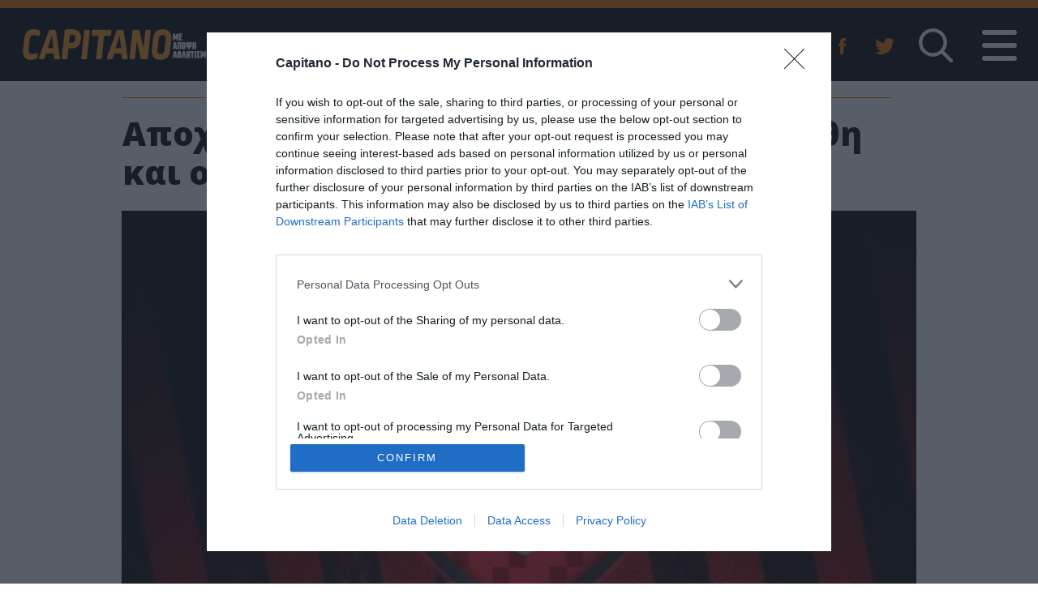

--- FILE ---
content_type: text/html; charset=utf-8
request_url: https://capitano.gr/articles/apochorhse-apo-thn-superleague-2-h-ksanthh-kai-odeyei-pros-dialysh
body_size: 10414
content:
    
	<!doctype html>
	<html data-adman-async="true"  lang="el">

		<head><!--<script id="Cookiebot" src="https://consent.cookiebot.com/uc.js" data-cbid="abfd2d22-fc40-40f6-b15f-4cd7de9db001" data-framework="TCFv2.2" data-blockingmode="auto" type="text/javascript"></script>-->

<!-- InMobi Choice. Consent Manager Tag v3.0 (for TCF 2.2) -->
<script type="text/javascript" async=true>
    (function() {
      var host = window.location.hostname;
      var element = document.createElement('script');
      var firstScript = document.getElementsByTagName('script')[0];
      var url = 'https://cmp.inmobi.com'
        .concat('/choice/', 'uxVA2Uz8EYst7', '/', host, '/choice.js?tag_version=V3');
      var uspTries = 0;
      var uspTriesLimit = 3;
      element.async = true;
      element.type = 'text/javascript';
      element.src = url;
    
      firstScript.parentNode.insertBefore(element, firstScript);
    
      function makeStub() {
        var TCF_LOCATOR_NAME = '__tcfapiLocator';
        var queue = [];
        var win = window;
        var cmpFrame;
    
        function addFrame() {
          var doc = win.document;
          var otherCMP = !!(win.frames[TCF_LOCATOR_NAME]);
    
          if (!otherCMP) {
            if (doc.body) {
              var iframe = doc.createElement('iframe');
    
              iframe.style.cssText = 'display:none';
              iframe.name = TCF_LOCATOR_NAME;
              doc.body.appendChild(iframe);
            } else {
              setTimeout(addFrame, 5);
            }
          }
          return !otherCMP;
        }
    
        function tcfAPIHandler() {
          var gdprApplies;
          var args = arguments;
    
          if (!args.length) {
            return queue;
          } else if (args[0] === 'setGdprApplies') {
            if (
              args.length > 3 &&
              args[2] === 2 &&
              typeof args[3] === 'boolean'
            ) {
              gdprApplies = args[3];
              if (typeof args[2] === 'function') {
                args[2]('set', true);
              }
            }
          } else if (args[0] === 'ping') {
            var retr = {
              gdprApplies: gdprApplies,
              cmpLoaded: false,
              cmpStatus: 'stub'
            };
    
            if (typeof args[2] === 'function') {
              args[2](retr);
            }
          } else {
            if(args[0] === 'init' && typeof args[3] === 'object') {
              args[3] = Object.assign(args[3], { tag_version: 'V3' });
            }
            queue.push(args);
          }
        }
    
        function postMessageEventHandler(event) {
          var msgIsString = typeof event.data === 'string';
          var json = {};
    
          try {
            if (msgIsString) {
              json = JSON.parse(event.data);
            } else {
              json = event.data;
            }
          } catch (ignore) {}
    
          var payload = json.__tcfapiCall;
    
          if (payload) {
            window.__tcfapi(
              payload.command,
              payload.version,
              function(retValue, success) {
                var returnMsg = {
                  __tcfapiReturn: {
                    returnValue: retValue,
                    success: success,
                    callId: payload.callId
                  }
                };
                if (msgIsString) {
                  returnMsg = JSON.stringify(returnMsg);
                }
                if (event && event.source && event.source.postMessage) {
                  event.source.postMessage(returnMsg, '*');
                }
              },
              payload.parameter
            );
          }
        }
    
        while (win) {
          try {
            if (win.frames[TCF_LOCATOR_NAME]) {
              cmpFrame = win;
              break;
            }
          } catch (ignore) {}
    
          if (win === window.top) {
            break;
          }
          win = win.parent;
        }
        if (!cmpFrame) {
          addFrame();
          win.__tcfapi = tcfAPIHandler;
          win.addEventListener('message', postMessageEventHandler, false);
        }
      };
    
      makeStub();
    
      function makeGppStub() {
        const CMP_ID = 10;
        const SUPPORTED_APIS = [
          '2:tcfeuv2',
          '6:uspv1',
          '7:usnatv1',
          '8:usca',
          '9:usvav1',
          '10:uscov1',
          '11:usutv1',
          '12:usctv1'
        ];
    
        window.__gpp_addFrame = function (n) {
          if (!window.frames[n]) {
            if (document.body) {
              var i = document.createElement("iframe");
              i.style.cssText = "display:none";
              i.name = n;
              document.body.appendChild(i);
            } else {
              window.setTimeout(window.__gpp_addFrame, 10, n);
            }
          }
        };
        window.__gpp_stub = function () {
          var b = arguments;
          __gpp.queue = __gpp.queue || [];
          __gpp.events = __gpp.events || [];
    
          if (!b.length || (b.length == 1 && b[0] == "queue")) {
            return __gpp.queue;
          }
    
          if (b.length == 1 && b[0] == "events") {
            return __gpp.events;
          }
    
          var cmd = b[0];
          var clb = b.length > 1 ? b[1] : null;
          var par = b.length > 2 ? b[2] : null;
          if (cmd === "ping") {
            clb(
              {
                gppVersion: "1.1", // must be “Version.Subversion”, current: “1.1”
                cmpStatus: "stub", // possible values: stub, loading, loaded, error
                cmpDisplayStatus: "hidden", // possible values: hidden, visible, disabled
                signalStatus: "not ready", // possible values: not ready, ready
                supportedAPIs: SUPPORTED_APIS, // list of supported APIs
                cmpId: CMP_ID, // IAB assigned CMP ID, may be 0 during stub/loading
                sectionList: [],
                applicableSections: [-1],
                gppString: "",
                parsedSections: {},
              },
              true
            );
          } else if (cmd === "addEventListener") {
            if (!("lastId" in __gpp)) {
              __gpp.lastId = 0;
            }
            __gpp.lastId++;
            var lnr = __gpp.lastId;
            __gpp.events.push({
              id: lnr,
              callback: clb,
              parameter: par,
            });
            clb(
              {
                eventName: "listenerRegistered",
                listenerId: lnr, // Registered ID of the listener
                data: true, // positive signal
                pingData: {
                  gppVersion: "1.1", // must be “Version.Subversion”, current: “1.1”
                  cmpStatus: "stub", // possible values: stub, loading, loaded, error
                  cmpDisplayStatus: "hidden", // possible values: hidden, visible, disabled
                  signalStatus: "not ready", // possible values: not ready, ready
                  supportedAPIs: SUPPORTED_APIS, // list of supported APIs
                  cmpId: CMP_ID, // list of supported APIs
                  sectionList: [],
                  applicableSections: [-1],
                  gppString: "",
                  parsedSections: {},
                },
              },
              true
            );
          } else if (cmd === "removeEventListener") {
            var success = false;
            for (var i = 0; i < __gpp.events.length; i++) {
              if (__gpp.events[i].id == par) {
                __gpp.events.splice(i, 1);
                success = true;
                break;
              }
            }
            clb(
              {
                eventName: "listenerRemoved",
                listenerId: par, // Registered ID of the listener
                data: success, // status info
                pingData: {
                  gppVersion: "1.1", // must be “Version.Subversion”, current: “1.1”
                  cmpStatus: "stub", // possible values: stub, loading, loaded, error
                  cmpDisplayStatus: "hidden", // possible values: hidden, visible, disabled
                  signalStatus: "not ready", // possible values: not ready, ready
                  supportedAPIs: SUPPORTED_APIS, // list of supported APIs
                  cmpId: CMP_ID, // CMP ID
                  sectionList: [],
                  applicableSections: [-1],
                  gppString: "",
                  parsedSections: {},
                },
              },
              true
            );
          } else if (cmd === "hasSection") {
            clb(false, true);
          } else if (cmd === "getSection" || cmd === "getField") {
            clb(null, true);
          }
          //queue all other commands
          else {
            __gpp.queue.push([].slice.apply(b));
          }
        };
        window.__gpp_msghandler = function (event) {
          var msgIsString = typeof event.data === "string";
          try {
            var json = msgIsString ? JSON.parse(event.data) : event.data;
          } catch (e) {
            var json = null;
          }
          if (typeof json === "object" && json !== null && "__gppCall" in json) {
            var i = json.__gppCall;
            window.__gpp(
              i.command,
              function (retValue, success) {
                var returnMsg = {
                  __gppReturn: {
                    returnValue: retValue,
                    success: success,
                    callId: i.callId,
                  },
                };
                event.source.postMessage(msgIsString ? JSON.stringify(returnMsg) : returnMsg, "*");
              },
              "parameter" in i ? i.parameter : null,
              "version" in i ? i.version : "1.1"
            );
          }
        };
        if (!("__gpp" in window) || typeof window.__gpp !== "function") {
          window.__gpp = window.__gpp_stub;
          window.addEventListener("message", window.__gpp_msghandler, false);
          window.__gpp_addFrame("__gppLocator");
        }
      };
    
      makeGppStub();
    
      var uspStubFunction = function() {
        var arg = arguments;
        if (typeof window.__uspapi !== uspStubFunction) {
          setTimeout(function() {
            if (typeof window.__uspapi !== 'undefined') {
              window.__uspapi.apply(window.__uspapi, arg);
            }
          }, 500);
        }
      };
    
      var checkIfUspIsReady = function() {
        uspTries++;
        if (window.__uspapi === uspStubFunction && uspTries < uspTriesLimit) {
          console.warn('USP is not accessible');
        } else {
          clearInterval(uspInterval);
        }
      };
    
      if (typeof window.__uspapi === 'undefined') {
        window.__uspapi = uspStubFunction;
        var uspInterval = setInterval(checkIfUspIsReady, 6000);
      }
    })();
    </script>
    <!-- End InMobi Choice. Consent Manager Tag v3.0 (for TCF 2.2) -->    <!-- Google tag (gtag.js) -->
<script async src="https://www.googletagmanager.com/gtag/js?id=G-XE6L63YFWC"></script>
<script>
  window.dataLayer = window.dataLayer || [];
  function gtag(){dataLayer.push(arguments);}
  gtag('js', new Date());

  gtag('config', 'G-XE6L63YFWC');
</script>
    <!--<script data-ws="307" data-h="cretalive.adman.gr" data-s="0x0" src="https://static.adman.gr/adman.js"></script>-->
	<script async src="https://static.adman.gr/adman.js"></script>
	<script>
		//window.GrXGlobalKeyValues = { tags: 'kriti|lasithi' }
		window.AdmanQueue = window.AdmanQueue || [];
	</script>
	<!-- Google Tag Manager -->
	<script>(function(w,d,s,l,i){w[l]=w[l]||[];w[l].push({'gtm.start':
	new Date().getTime(),event:'gtm.js'});var f=d.getElementsByTagName(s)[0],
	j=d.createElement(s),dl=l!='dataLayer'?'&l='+l:'';j.async=true;j.src=
	'https://www.googletagmanager.com/gtm.js?id='+i+dl;f.parentNode.insertBefore(j,f);
	})(window,document,'script','dataLayer','GTM-T6ZXH9V');</script>
	<!-- End Google Tag Manager -->
	<meta charset="utf-8">
	<link href="https://fonts.googleapis.com/css?family=Open+Sans:300,300i,400,400i,600,600i,700,700i,800,800i&amp;subset=greek" rel="stylesheet">
	<!-- First View - Ads Script -->
	<script src="https://t.atmng.io/adweb/QPEAw13mq.prod.js" async></script>
	<script>!function(n){if(!window.cnx){window.cnx={},window.cnx.cmd=[];var t=n.createElement('iframe');t.src='javascript:false'; t.display='none',t.onload=function(){var n=t.contentWindow.document,c=n.createElement('script');c.src='//cd.connatix.com/connatix.player.js?cid=802bc865-afca-472a-8b42-6b7ce9fd58ba&pid=57a320ef-aa09-46fe-8373-53c51b93e07e',c.setAttribute('async','1'),c.setAttribute('type','text/javascript'),n.body.appendChild(c)},n.head.appendChild(t)}}(document);</script>
	<!-- /First View - Ads Script -->
			<link href="https://maxcdn.bootstrapcdn.com/bootstrap/4.0.0-beta.2/css/bootstrap.min.css" rel="stylesheet" integrity="sha384-PsH8R72JQ3SOdhVi3uxftmaW6Vc51MKb0q5P2rRUpPvrszuE4W1povHYgTpBfshb" crossorigin="anonymous">
		<link href="https://maxcdn.bootstrapcdn.com/font-awesome/4.7.0/css/font-awesome.min.css" rel="stylesheet" integrity="sha384-wvfXpqpZZVQGK6TAh5PVlGOfQNHSoD2xbE+QkPxCAFlNEevoEH3Sl0sibVcOQVnN" crossorigin="anonymous">
		<link rel="stylesheet" href="/css/style.css">
		<script data-ad-client="ca-pub-4693790121526316" async src="https://pagead2.googlesyndication.com/pagead/js/adsbygoogle.js"></script>

		<script async='async' src='https://www.googletagservices.com/tag/js/gpt.js'></script>

					<link rel="manifest" href="/manifest.json" />
	<script src="https://cdn.onesignal.com/sdks/OneSignalSDK.js" async=""></script>
	<script>
		var OneSignal = window.OneSignal || [];
		OneSignal.push(function() {
			OneSignal.init({appId: "9c890795-909c-4666-87fb-22ab52b31562",});
		});
	</script>

	
	<link rel="canonical" href="https://capitano.gr/articles/apochorhse-apo-thn-superleague-2-h-ksanthh-kai-odeyei-pros-dialysh">
	<title>Αποχώρησε από την Superleague 2 η Ξάνθη και οδεύει προς διάλυση</title>
	<meta name="viewport" content="width=device-width, minimum-scale=1, initial-scale=1">
	<meta http-equiv="X-UA-Compatible" content="IE=edge,chrome=1">
	<link rel="shortcut icon" href="https://capitano.gr/assets/favicon-32x32.png">
	<link rel="apple-touch-icon" href="https://capitano.gr/assets/favicon-32x32.png">
								<meta property="og:title" content="Αποχώρησε από την Superleague 2 η Ξάνθη και οδεύει προς διάλυση" />
		<meta property="og:description" content="Με έγγραφο προς τη διοργανώτρια αρχή της Super League 2, η Ξάνθη γνωστοποίησε ότι δεν θα πάρει μέρος στο πρωτάθλημα." />
		<meta property="og:image" content="https://capitano.gr/assets/xanthi-sima_share.jpg" />
		<meta property="og:url" content="https://capitano.gr/articles/apochorhse-apo-thn-superleague-2-h-ksanthh-kai-odeyei-pros-dialysh" />
		<meta property="og:site_name" content="capitano.gr"/>
		<meta property="og:type" content="article" />
		<meta name="twitter:title" content="Αποχώρησε από την Superleague 2 η Ξάνθη και οδεύει προς διάλυση | Cretalive" />
		<meta name="twitter:description" content="Με έγγραφο προς τη διοργανώτρια αρχή της Super League 2, η Ξάνθη γνωστοποίησε ότι δεν θα πάρει μέρος στο πρωτάθλημα." />
		<meta name="twitter:image" content="https://capitano.gr/assets/xanthi-sima_share.jpg" />
		<meta name="twitter:card" content="summary" />
	<meta name="twitter:site" content="@Capitano_Sports" />
		<link rel="stylesheet" href="/css/livetalks.css">
<script type='text/javascript' src='//platform-api.sharethis.com/js/sharethis.js#property=5bba28db752ef70011efd605&product=inline-share-buttons' async='async'></script></head>

		<body>
			<div id="xau-16525-999">
			<script>
				AdmanQueue.push(function () {
				Adman.adunit({
					id: 16525,
					h: 'https://x.grxchange.gr',
					elementId: 'xau-16525-999',
				})
				});
			</script>
			</div>
			<div id="fb-root"></div>
			<script async defer crossorigin="anonymous" src="https://connect.facebook.net/en/sdk.js#xfbml=1&version=v10.0&appId=284761043273462" nonce="YOY36TDS"></script>
			<!-- Google Tag Manager (noscript) -->
			<noscript><iframe src="https://www.googletagmanager.com/ns.html?id=GTM-T6ZXH9V" height="0" width="0" style="display:none;visibility:hidden"></iframe></noscript>
			<!-- End Google Tag Manager (noscript) -->
			<div id="site-wrapper" class="container_fluid">
				<style>
    #main-menu-wrapper ul li {
        font-size: 18px !important;
    }
</style>
<div id="headers-wrapper" class="black">
    <header id="site-header">
        <div id="site-header-content" class="d-flex flex-row align-items-center">
            <div class="logo-date-wrapper ml-2">
                <div class="logo-wrapper d-xl-inline-block" >
                    <a href="https://capitano.gr/">
								<img src="/img/logos/logo_orange_new.png" class="logo-img">
															</a>
                </div>
                <div class="date-wrapper d-none d-md-block d-xl-inline-block text-center">
                    <span class="slash d-none d-xl-inline">/</span>
                    <span class="date">22 Ιανουαρίου 2026</span>
                </div>
            </div>
            <nav class="ml-auto" id="navbar-main">
                <div id="main-menu-wrapper" class="d-flex flex-row align-items-center">
                    <div id="main-menu-container">
                        <div id="main-menu-window">
                            <div id="main-menu-close-wrapper" class="text-right">
                                <span id="main-menu-close">
											<img src="/img/icons/close.png">
										</span>
                            </div>
                            <ul id="main-menu" class="text-uppercase">
                                <li><a href="https://capitano.gr/ofh" >ΟΦΗ</a></li>
                                                                <li><a href="https://capitano.gr/articles" >Ροή Ειδήσεων</a></li>
                                                                <ul id="main-menu-rest">
                                    <li class="d-lg-none"><a href="https://capitano.gr/vathmologies" >ΒΑΘΜΟΛΟΓΙΕΣ</a></li>
                                                                                                        	<li><a href="https://capitano.gr/super-league" >Super League</a></li>
                                    <li><a href="https://capitano.gr/super-league-2" >Betsson Super League 2</a></li>
                                                                        <li><a href="https://capitano.gr/topiko/a1-κατηγορία/εργοτέλης" >Εργοτέλης</a></li>
                                    <li><a href="https://capitano.gr/super-league-2/chania" >Χανιά</a></li>
                                    <li><a href="https://capitano.gr/διάφορα" >Διάφορα</a></li>
                                    <li><a href="https://capitano.gr/media" >Media</a></li>
                                                                        <li><a href="https://capitano.gr/basketball" >Μπάσκετ</a></li>
                                    <li><a href="https://capitano.gr/alla-sport" >Άλλα σπορ</a></li>
                                    <li><a href="https://capitano.gr/apopseis" >Απόψεις</a></li>
                                    <li><a href="https://capitano.gr/sms" >SMS</a></li>
                                    <li><a href="https://capitano.gr/gethniki" >Γ Εθνική</a></li>
                                                                        <li><a href="https://capitano.gr/kypello-elladas" >Betsson Κύπελλο Ελλάδας</a></li>
                                    <li><a href="https://capitano.gr/topiko" >Τοπικό</a></li>
                                    <li><a href="https://capitano.gr/special" >Special</a></li>
                                    <li><a href="https://capitano.gr/viral" >Viral</a></li>
                                    <li><a href="https://capitano.gr/inbox" >Inbox</a></li>
                                    <li><a href="https://capitano.gr/diethni" >Διεθνή</a></li>
                                    <li><a href="https://capitano.gr/contact" >Επικοινωνία</a></li>
                                </ul>
                                </li>
                            </ul>
                        </div>
                    </div>
                    <div class="social d-none d-sm-block">
                        <span class="px-3">
									<a href="https://www.facebook.com/Capitanogr-345752789242159/" target="_blank">
										<img class="icon" src="/img/icons/fb_icon_top.png">
									</a>
								</span>
                        <span class="px-3">
									<a href="https://twitter.com/Capitano_Sports" target="_blank">
										<img class="icon" src="/img/icons/twitter_icon_top.png">
									</a>
								</span>
                    </div>
                    <div class="livetalks d-sm-block d-md-none">
                        <a href="https://livetalks.gr" target="_blank">
                            <div class="live">
                                <img src="/img/microphone.svg" alt="livetalks">
                                <span>Live</span>
                            </div>
                        </a>
                    </div>
                    <div class="search-wrapper ml-2">
                        <button type="button" id="search-toggle">
                            <img src="/img/icons/search-icon.svg" id="search-toggle">
                        </button>
                        <form action="https://capitano.gr/search/results" role="search" class="search-form">
                            <div class="form-group">
                                                                <div class="inner-addon left-addon"><i class="fa fa-search"></i>
                                    <input type="search" name="q" id="searchBar" placeholder="Αναζήτηση" class="royal-blue form-control navbar-search" value="">
                                </div>
                            </div>
                        </form>
                    </div>
                    <button type="button" id="main-menu-toggle" class="ml-4">
                        <span class="sr-only">Toggle navigation</span>
                        <span class="icon-bar"></span>
                        <span class="icon-bar"></span>
                        <span class="icon-bar"></span>
                    </button>
                </div>
            </nav>
        </div>
    </header>
</div>

<script type="text/javascript">
//     fetch('https://www.livetalks.gr/feeds/active-program', {
//     method: 'GET',
//     headers: {
//         "Accept": "application/json",
//         'Content-Type': 'application/json'
//     }
// })
// .then(response => { return response.json(); })
// .then(responseData => {
//     console.log(responseData);
//     var program = document.getElementById("liveprograme");
//     program.innerHTML = responseData.program_title;
//     // appendData(responseData);
// })
// .catch(err => {
//     console.log("fetch error" + err);
// });
</script>					<main>        <!-- Ros TOP (> MD) 728x90-->
<div class="ad-banner d-none d-md-block text-center">
    <div id='' style='height:auto; width:auto;'>
                <div id="xau-9923-6">
  <script>
    AdmanQueue.push(function () {
      Adman.adunit({
        id: 9923,
        h: 'https://x.grxchange.gr',
        elementId: 'xau-9923-6',
      })
    });
  </script>
</div>    </div>
</div>
<!-- Ros Top (< MD) 320x100-->
<div class="ad-banner d-block d-md-none text-center">
    <!-- /21688471971/Mobile_Ros_header_320*100 -->
    <div id='' style='height:auto; width:auto;'>
                <div id="xau-9946-13">
  <script>
    AdmanQueue.push(function () {
      Adman.adunit({
        id: 9946,
        h: 'https://x.grxchange.gr',
        elementId: 'xau-9946-13',
      })
    });
  </script>
</div>    </div>
</div>
    <div class="single sports-article mb-4">
        <article>
                            <header>
	<div class="container titleContainer">
		<div class="row">
			<div class="titleCol col-12 offset-xl-1 col-xl-10">
				<h1 class="justTitle">Αποχώρησε από την Superleague 2 η Ξάνθη και οδεύει προς διάλυση</h1>
			</div>
		</div>
	</div>
	<div class="band">
		<div class="content-frame">
			<div class="banner-container">
																						<img class="featured-image" src="https://capitano.gr/assets/_largeImage/xanthi-sima.jpg">
							</div>
		</div>
	</div>
</header>                                        <main>
	<div class="band">
		<div class="content-frame lightgrey article-main">
			<div class="row">
				<div class="col-12 col-md-6">
											<a href="https://capitano.gr/super-league-2"><div class="imageCategoryInline">Betsson Super League 2</div></a>
														</div>
				<div class="justDate col-12 col-md-6">16:29 | 19/09/2022</div>
			</div>
			<div class="share-links my-3" style="">
    <!-- Go to www.addthis.com/dashboard to customize your tools -->
    <div class="addthis_inline_share_toolbox"></div>
    <div class="fb-like" data-href="https://www.facebook.com/capitano.gr/" data-width="" data-layout="button_count" data-action="like" data-size="large" data-share="false" style="margin-top: 10px; margin-left: -4px;"></div>
</div>						<div style="margin-top: 20px;">
				<div class="row">
					<div class="col-12 col-lg-12">
													<div class="summary"><p>Με έγγραφο προς τη διοργανώτρια αρχή της Super League 2, η Ξάνθη γνωστοποίησε ότι δεν θα πάρει μέρος στο πρωτάθλημα.</p></div>

						<div class="body">
    <!-- Article content -->
                <p>Δήλωσε αδυναμία να συμμετάσχει στην Super League 2 και πλέον υποβιβάζεται στις ερασιτεχνικές κατηγορίες.</p>
<p>Για τη σχετική εξέλιξη η διοργανώτρια ενημέρωσε την ΕΠΟ. Πλέον η Ομοσπονδία καλείται να αποφασίσει ποια ομάδα θα πάρει τη θέση της Ξάνθης στο πρωτάθλημα.</p>
<p>Με τα μέχρι τώρα δεδομένα, το πιθανότερο είναι ότι αυτή θα είναι η Ηλιούπολη.</p>
                        <div style="padding: 20px 0px; font-weight: bold;">
        <a href="https://www.youtube.com/channel/UC0b3KwjHAkyhxVAR9gNgJlw" target="_blank" style="text-decoration: none; color: #000;">Κάνε εγγραφή στο κανάλι του <span style="color: #e57100;">Capitano.gr</span> στο <img src="/img/logos/yt.png" alt="capitano.gr - Youtube" style="margin-bottom: 5px;" /></a>
        <br />
        <script src="https://apis.google.com/js/platform.js"></script>
        <div class="g-ytsubscribe" data-channelid="UC0b3KwjHAkyhxVAR9gNgJlw" data-layout="default" data-count="default"></div>
    </div>
    <!-- Sources -->
        <!-- Tags -->
            <div class="tags my-2">
                <a href="http://capitano.gr/tags/Ξάνθη">
            <div class="tag mr-1">
                Ξάνθη
            </div>
        </a>
            </div>
    </div>					</div>
									</div>
				<!-- mobile ad -->
				<div class="ad-banner d-block d-md-none text-center">
					
	 

			<!-- (< MD ) 300x250 -->
				<!-- /21688471971/Mobile_Ros_article_300*250 -->
				<div id='' style='height:auto; width:auto;'>
				<!-- <div id='div-gpt-ad-1519394942571-0' style='height:250px; width:auto;'> -->
									</div>
				</div>
			</div>
		</div>
	</div>
</main>

                        <!-- Ros MIDDLE (> MD) 728x90-->
<div class="ad-banner d-none d-md-block text-center">
    <!-- /21688471971/ros_middle_more_728*90 -->
    <div id='' style='height:auto; width:auto;'>
                <div id="xau-9924-7">
  <script>
    AdmanQueue.push(function () {
      Adman.adunit({
        id: 9924,
        h: 'https://x.grxchange.gr',
        elementId: 'xau-9924-7',
      })
    });
  </script>
</div>    </div>
</div>
<!-- Ros Middle (< MD) 320x100-->
<div class="ad-banner d-block d-md-none text-center">
    <div id='' style='height:auto; width:auto;'>
        <div id="xau-16520-14">
  <script>
    AdmanQueue.push(function () {
      Adman.adunit({
        id: 16520,
        h: 'https://x.grxchange.gr',
        elementId: 'xau-16520-14',
      })
    });
  </script>
</div>    </div>
</div>
                            <aside>
	<section id="see-also">
		<div class="band mb-5 dark tilt">
			<div class="content-frame untilt pb-xl-0 pb-1 mb-3">
				<h2 class="text-uppercase">
					<span>Δείτε ακόμη</span>
				</h2>
				<div class="entry-list d-flex flex-column flex-xl-row justify-content-around align-items-center align-items-xl-start mt-4">
																<article style="width: 100%">
							<div class="entry d-flex flex-column flex-sm-row flex-xl-column mb-sm-4">
								<header>
									<div class="featured-image-wrapper mb-0">
										<a href="https://capitano.gr/articles/o-chrhstos-maladenhs-neos-proponhths-ths-ksanthhs">
											<img class="featured-image article-thumb" src="https://capitano.gr/assets/_articleThumb/Στιγμιότυπο-οθόνης-2023-06-24-163220.png">
										</a>
									</div>
								</header>
								<div class="ml-sm-3 data-wrapper r mt-2 mt-sm-0 mt-sm-4 mt-xl-2 ml-xl-0">
									<header>
										<div class="category-meta pb-0">
											<div class="category">
												<span>
													<a href="https://capitano.gr/διάφορα">
														Διάφορα
													</a>
												</span>
											</div>
											<div class="meta mt-1">
												16:33 | 24/06/2023
											</div>
										</div>
										<h1>
											<a href="https://capitano.gr/articles/o-chrhstos-maladenhs-neos-proponhths-ths-ksanthhs">Ο Χρήστος Μαλαδένης νέος προπονητής της Ξάνθης<br><br></a>
										</h1>
									</header>
									<main>
										<div class="summary"><p>Ένα δικό της παιδί ανακοίνωσε η Ξάνθη στην προσπάθειά της να αναγεννηθεί, καθώς ανακοίνωσε ότι ο προπονητής της για τη νέα σεζόν θα είναι ο Χρήστος Μαλαδένης.</p></div>
									</main>
								</div>
							</div>
						</article>
											<article style="width: 100%">
							<div class="entry d-flex flex-column flex-sm-row flex-xl-column mb-sm-4">
								<header>
									<div class="featured-image-wrapper mb-0">
										<a href="https://capitano.gr/articles/ksanthh-technikos-dieythynths-kai-choris-na-plhronetai-o-kechagias">
											<img class="featured-image article-thumb" src="https://capitano.gr/assets/_articleThumb/nikos-kechagias.jpg">
										</a>
									</div>
								</header>
								<div class="ml-sm-3 data-wrapper r mt-2 mt-sm-0 mt-sm-4 mt-xl-2 ml-xl-0">
									<header>
										<div class="category-meta pb-0">
											<div class="category">
												<span>
													<a href="https://capitano.gr/διάφορα">
														Διάφορα
													</a>
												</span>
											</div>
											<div class="meta mt-1">
												13:50 | 26/05/2023
											</div>
										</div>
										<h1>
											<a href="https://capitano.gr/articles/ksanthh-technikos-dieythynths-kai-choris-na-plhronetai-o-kechagias">Ξάνθη: Τεχνικός διευθυντής και... χωρίς να πληρώνεται ο Κεχαγιάς!<br><br></a>
										</h1>
									</header>
									<main>
										<div class="summary"><p>Η Ξάνθη ανακοίνωσε σήμερα (26/05) ότι ο Νίκος Κεχαγιάς ανέλαβε χρέη τεχνικού διευθυντή των αγωνιστικών τμημάτων χωρίς μάλιστα να πληρώνεται για τις υπηρεσίες του.</p></div>
									</main>
								</div>
							</div>
						</article>
											<article style="width: 100%">
							<div class="entry d-flex flex-column flex-sm-row flex-xl-column mb-sm-4">
								<header>
									<div class="featured-image-wrapper mb-0">
										<a href="https://capitano.gr/articles/o-panopoylos-sthrizei-thn-epanekkinhsh-ths-ksanthhs">
											<img class="featured-image article-thumb" src="https://capitano.gr/assets/_articleThumb/panopoulos-πανοπουλος.jpeg">
										</a>
									</div>
								</header>
								<div class="ml-sm-3 data-wrapper r mt-2 mt-sm-0 mt-sm-4 mt-xl-2 ml-xl-0">
									<header>
										<div class="category-meta pb-0">
											<div class="category">
												<span>
													<a href="https://capitano.gr/sms">
														SMS
													</a>
												</span>
											</div>
											<div class="meta mt-1">
												19:26 | 16/05/2023
											</div>
										</div>
										<h1>
											<a href="https://capitano.gr/articles/o-panopoylos-sthrizei-thn-epanekkinhsh-ths-ksanthhs">​Ο Πανόπουλος στηρίζει την επανεκκίνηση της Ξάνθης<br><br></a>
										</h1>
									</header>
									<main>
										<div class="summary"><p>Τη στήριξή του στην προσπάθεια που γίνεται για την αναβίωση της Ξάνθης έστειλε ο Χρήστος Πανόπουλος.</p></div>
									</main>
								</div>
							</div>
						</article>
									</div>
			</div>
		</div>
	</section>
</aside>

                    </article>
    </div>
    <!-- Ros Bottom (> MD) 728x90-->
<div class="ad-banner d-none d-md-block text-center pb-4">
    <div id='' style='height:auto; width:auto;'>
                <div id="xau-9925-8">
  <script>
    AdmanQueue.push(function () {
      Adman.adunit({
        id: 9925,
        h: 'https://x.grxchange.gr',
        elementId: 'xau-9925-8',
      })
    });
  </script>
</div>    </div>
</div>
<!-- Ros Bottom (< MD) 320x100-->
<div class="ad-banner d-block d-md-none text-center">
    <div id='' style='height:auto; width:auto;'>
        <div id="xau-16521-15">
  <script>
    AdmanQueue.push(function () {
      Adman.adunit({
        id: 16521,
        h: 'https://x.grxchange.gr',
        elementId: 'xau-16521-15',
      })
    });
  </script>
</div>    </div>
</div>
</main>
				<div style="flex: 1;"></div>
<div id="footers-wrapper" class="black">
    <footer id="site-footer" style="height:auto;">
        <div class="row no-gutters">
            <div class="col-12 text-center text-xl-left footer-logo-banner">
                <div class="logo-wrapper">
                    <a href="https://capitano.gr/">
                        <img src="/img/logos/logo_orange_new.png" class="logo-img">
                    </a>
                </div>
                <div class="adman-home__footer_lb d-none d-lg-block" style="height:auto; width:728px;">
                                    </div>
            </div>
            <div class="col-12 col-xl-auto text-center text-xl-left">
                Το σύνολο του περιεχομένου και των υπηρεσιών του capitano.gr διατίθεται στους επισκέπτες για προσωπική χρήση.
                <br />
                Απαγορεύεται η χρήση ή επανεκπομπή του, σε οποιοδήποτε μέσο, με ή άνευ επεξεργασίας, χωρίς τη γραπτή άδεια του εκδότη.
            </div>
            <div class="col-12 col-xl text-center text-xl-right">
                <div class="search-wrapper">
                    <form action="https://capitano.gr/search/results" role="search" class="search-form">
                        <div class="form-group">
                                                        <div class="inner-addon left-addon"><i class="fa fa-search"></i>
                                <input type="search" name="q" placeholder="Αναζήτηση" class="royal-blue form-control navbar-search" value="">
                            </div>
                        </div>
                    </form>
                </div>
            </div>
            <div class="col-12 text-center text-lg-left">
                <div class="row no-gutters justify-content-around justify-content-xl-start contact-links">
                    <div class="col-12 col-md-6 col-xl-3 contact-link" style="">
                        <div class="row justify-content-center justify-content-xl-start align-items-center">
                            <div class="col-auto" style="">
                                <a href="#">
                                    <img class="icon" style="margin-left: 0;" src="/img/icons/info.png">
                                </a>
                            </div>
                            <div class="col-auto" style="">
                                <!--<div class="phone text-center">
											<a href="tel:"> </a>
										</div>-->
                                <div class="email text-center">
                                    <a href="mailto:info@capitano.gr">info@capitano.gr</a>
                                </div>
                            </div>
                        </div>
                    </div>
                    <div class="col-12 col-md-6 col-xl-3 contact-link" style="">
                        <div class="row no-gutters justify-content-center justify-content-xl-start align-items-center">
                            <div class="col-auto" style="">
                                <a href="https://www.facebook.com/Capitanogr-345752789242159/" target="_blank">
                                    <img class="icon" style="margin-left: 0;" src="/img/icons/facebook.png">
                                </a>
                            </div>
                            <div class="col-auto" style="">
                                <div class="facebook">
                                    <a href="https://www.facebook.com/Capitanogr-345752789242159/" target="_blank">Like us on Facebook</a>
                                </div>
                            </div>
                        </div>
                    </div>
                    <div class="col-12 col-md-6 col-xl-6 contact-link" style="padding-top:0px;">
                        <div class="row no-gutters justify-content-center justify-content-xl-end align-items-center">
                            <div class="col-auto" style="">
                                <div>
                                    <img class="icon" width="166" height="192" src="https://capitano.gr/img/icons/mit-200w.png" style="height: 50px;width: auto;"><span>M.H.T. 242090</span>
                                </div>
                            </div>
                        </div>
                    </div>
                </div>
            </div>
        </div>
    </footer>
    <footer id="credits" class="text-center text-xl-right">
        <a href="https://capitano.gr/tautotita">Ταυτότητα</a>
        |
        <a href="https://capitano.gr/oroi-chrhshs">Όροι Χρήσης</a>
        |
        <a href="https://capitano.gr/prosopika-dedomena">Προσωπικά Δεδομένα</a>
        | Αll rights reserved - OnMedia Digital
    </footer>
</div>			</div>
									<script src="https://code.jquery.com/jquery-3.2.1.min.js" integrity="sha256-hwg4gsxgFZhOsEEamdOYGBf13FyQuiTwlAQgxVSNgt4=" crossorigin="anonymous"></script>
			<script src="https://cdnjs.cloudflare.com/ajax/libs/popper.js/1.12.3/umd/popper.min.js" integrity="sha384-vFJXuSJphROIrBnz7yo7oB41mKfc8JzQZiCq4NCceLEaO4IHwicKwpJf9c9IpFgh" crossorigin="anonymous"></script>
			<script src="https://maxcdn.bootstrapcdn.com/bootstrap/4.0.0-beta.2/js/bootstrap.min.js" integrity="sha384-alpBpkh1PFOepccYVYDB4do5UnbKysX5WZXm3XxPqe5iKTfUKjNkCk9SaVuEZflJ" crossorigin="anonymous"></script>
			<script src="/js/script.js?ver=1.0.0"></script>
				<!-- TODO: Google Analytics Code -->		
			<script src="https://cdnjs.cloudflare.com/ajax/libs/fitvids/1.2.0/jquery.fitvids.min.js"></script>
			<script>
				$(document).ready(function(){
					$(".fitVid").fitVids();
				});
			</script>
			<!-- Go to www.addthis.com/dashboard to customize your tools -->
						<script async src="https://static.adman.gr/adman.js"></script><script>window.AdmanQueue=window.AdmanQueue||[];AdmanQueue.push(function(){Adman.adunit({id:730,h:'https://x.grxchange.gr',inline:true})});</script>
		</body>

	</html>
	<meta property="og:title" content="Αποχώρησε από την Superleague 2 η Ξάνθη και οδεύει προς διάλυση -- capitano.gr" />
	<meta property="og:description" content="Με έγγραφο προς τη διοργανώτρια αρχή της Super League 2, η Ξάνθη γνωστοποίησε ότι δεν θα πάρει μέρος στο πρωτάθλημα." />
	<meta property="og:image" content="https://capitano.gr/https://capitano.gr/assets/xanthi-sima.jpg" />
	<meta property="og:url" content="https://capitano.gr/https://capitano.gr/articles/apochorhse-apo-thn-superleague-2-h-ksanthh-kai-odeyei-pros-dialysh" />
	<meta property="og:site_name" content="capitano.gr"/>
	<meta property="og:type" content="article" />



--- FILE ---
content_type: text/html; charset=utf-8
request_url: https://accounts.google.com/o/oauth2/postmessageRelay?parent=https%3A%2F%2Fcapitano.gr&jsh=m%3B%2F_%2Fscs%2Fabc-static%2F_%2Fjs%2Fk%3Dgapi.lb.en.2kN9-TZiXrM.O%2Fd%3D1%2Frs%3DAHpOoo_B4hu0FeWRuWHfxnZ3V0WubwN7Qw%2Fm%3D__features__
body_size: 160
content:
<!DOCTYPE html><html><head><title></title><meta http-equiv="content-type" content="text/html; charset=utf-8"><meta http-equiv="X-UA-Compatible" content="IE=edge"><meta name="viewport" content="width=device-width, initial-scale=1, minimum-scale=1, maximum-scale=1, user-scalable=0"><script src='https://ssl.gstatic.com/accounts/o/2580342461-postmessagerelay.js' nonce="tmvY0NjsG3JDIudaJDCQrg"></script></head><body><script type="text/javascript" src="https://apis.google.com/js/rpc:shindig_random.js?onload=init" nonce="tmvY0NjsG3JDIudaJDCQrg"></script></body></html>

--- FILE ---
content_type: text/html; charset=utf-8
request_url: https://www.google.com/recaptcha/api2/aframe
body_size: 266
content:
<!DOCTYPE HTML><html><head><meta http-equiv="content-type" content="text/html; charset=UTF-8"></head><body><script nonce="lrUSgfLdUoQ0WLrp1EVhZA">/** Anti-fraud and anti-abuse applications only. See google.com/recaptcha */ try{var clients={'sodar':'https://pagead2.googlesyndication.com/pagead/sodar?'};window.addEventListener("message",function(a){try{if(a.source===window.parent){var b=JSON.parse(a.data);var c=clients[b['id']];if(c){var d=document.createElement('img');d.src=c+b['params']+'&rc='+(localStorage.getItem("rc::a")?sessionStorage.getItem("rc::b"):"");window.document.body.appendChild(d);sessionStorage.setItem("rc::e",parseInt(sessionStorage.getItem("rc::e")||0)+1);localStorage.setItem("rc::h",'1769093912246');}}}catch(b){}});window.parent.postMessage("_grecaptcha_ready", "*");}catch(b){}</script></body></html>

--- FILE ---
content_type: text/css
request_url: https://capitano.gr/css/style.css
body_size: 9718
content:
/* font faces */

/*@font-face {
    font-family: 'PF Centro Sans Pro UBlack';
    src: url('../fonts/PFCentroSansPro-UBlackItalic.ttf') format('truetype');
    font-weight: 900;
    font-style: italic;
}

@font-face {
    font-family: 'PF Centro Sans Pro';
    src: url('../fonts/PFCentroSansPro-Italic.ttf') format('truetype');
    font-weight: normal;
    font-style: italic;
}

@font-face {
    font-family: 'PF Centro Sans Pro';
    src: url('../fonts/PFCentroSansPro-LightItalic.ttf') format('truetype');
    font-weight: 300;
    font-style: italic;
}

@font-face {
    font-family: 'PF Centro Sans Pro';
    src: url('../fonts/PFCentroSansPro-Regular.ttf') format('truetype');
    font-weight: normal;
    font-style: normal;
}

@font-face {
    font-family: 'PF Centro Sans Pro';
    src: url('../fonts/PFCentroSansPro-Bold.ttf') format('truetype');
    font-weight: bold;
    font-style: normal;
}

@font-face {
    font-family: 'PF Centro Sans Pro UBlack';
    src: url('../fonts/PFCentroSansPro-UBlack.ttf') format('truetype');
    font-weight: 900;
    font-style: normal;
}

@font-face {
    font-family: 'PF Centro Sans Pro';
    src: url('../fonts/PFCentroSansPro-Light.ttf') format('truetype');
    font-weight: 300;
    font-style: normal;
}

@font-face {
    font-family: 'PF Centro Sans Pro';
    src: url('../fonts/PFCentroSansPro-BoldItalic.ttf') format('truetype');
    font-weight: bold;
    font-style: italic;
}

@font-face {
    font-family: 'PF Centro Sans Pro XThin';
    src: url('../fonts/PFCentroSansPro-XThinItalic.ttf') format('truetype');
    font-weight: 100;
    font-style: italic;
}

@font-face {
    font-family: 'PF Centro Sans Pro';
    src: url('../fonts/PFCentroSansPro-MediumItalic.ttf') format('truetype');
    font-weight: 400;
    font-style: italic;
}

@font-face {
    font-family: 'PF Centro Sans Pro XThin';
    src: url('../fonts/PFCentroSansPro-XThin.ttf') format('truetype');
    font-weight: 100;
    font-style: normal;
}

@font-face {
    font-family: 'PF Centro Sans Pro';
    src: url('../fonts/PFCentroSansPro-Medium.ttf') format('truetype');
    font-weight: 400;
    font-style: normal;
}

@font-face {
    font-family: 'PF Centro Sans Pro';
    src: url('../fonts/PFCentroSansPro-Black.ttf') format('truetype');
    font-weight: 900;
    font-style: normal;
}

@font-face {
    font-family: 'PF Centro Sans Pro';
    src: url('../fonts/PFCentroSansPro-BlackItalic.ttf') format('truetype');
    font-weight: 900;
    font-style: italic;
}

@font-face {
    font-family: 'PF Centro Sans Pro';
    src: url('../fonts/PFCentroSansPro-ThinItalic.ttf') format('truetype');
    font-weight: 100;
    font-style: italic;
}

@font-face {
    font-family: 'PF Centro Sans Pro';
    src: url('../fonts/PFCentroSansPro-Thin.ttf') format('truetype');
    font-weight: 100;
    font-style: normal;
}*/

/* general */

body {
	/*font-family: 'PF Centro Sans Pro';*/
	font-family: 'Open Sans', sans-serif;
	font-size: 16px;
	color: black;
	padding-top: 100px; /* Equal to header height */
	-webkit-font-smoothing: antialiased;
    -moz-font-smoothing: antialiased;
    -o-font-smoothing: antialiased;
}

a, a:hover, a:visited, a:active {
	text-decoration: none;
	color: black;
}

hr {
	height: 1px;
	background-color: white;
	margin: 0.1em 0;
}

:focus {
	outline: none;
}

.fa {
	font-size: inherit;
	font-weight: inherit;
}

.black {
	background-color: black;
	color: white;
}

.black a {
	color: white;
}

.dark {
	background-color: #333333;
	color: white;
}

.dark a {
	color: white;
}

.colored {
	background-color: #e57100;
}

.lightgrey {
	/*background-color: lightgrey;*/
	border: solid 1px #333;
}

.tilt {
	transform: skewY(2deg);
}

.super-league .tilt{
	box-shadow: 5px 1px 20px 1px #333;
}

.topiko .tilt{
	box-shadow: 5px 1px 20px 1px #333;
}

.ofh .tilt{
	box-shadow: 5px 1px 20px 1px #333;
}

.untilt {
	transform: skewY(-2deg);
}

.cleartilt {
	transform: skewY(0deg);
	padding: 30px 20px;
	margin-bottom: -30px !important;
}

.bg-circle{
	background-color: white;
    width: 50px;
    height: 50px;
    border-radius: 50%;
}

.wvideo{   
}

.left-addon .fa {
    left: 0px;
}

.left-addon input {
    padding-left: 50px;
}

.inner-addon .fa {
    position: absolute;
    padding: 8px 7px 7px 14px;
    pointer-events: none;
}

@media (min-width: 1200px) {
	.content-frame, .section-content {
		max-width: 980px;
		margin: 0 auto;
	}
	.half .content-frame, .half .section-content {
		max-width: 490px;
	}
}

/* image transforms */

.article-thumb {
	width: 250px;
	height: auto;
}

.gallery-thumb {
	height: 120px;
	width: auto;
}


/* Tag */
.tags .tag{
	background-color: #ececec;
	display: inline-block;
	font-size: 18px;
	padding: 10px;
	font-weight: 400;
	border-radius: 25px;
}

.author-image{
	border-radius: 25px;
}

/* share links */

.share-links {
	margin: 25px 0;
}

.share-links .item {
	display: block;
	border-radius: 20px;
	padding: 5px 10px;
	font-size: 12px;
	color: white;
	margin: 0 5px;
	padding-top: 8px;
	position: relative;
}

.share-links .item a {
	color: white;
}

.share-links .item img {
	height: 25px;
	width: 25px;
	position: relative;
	top: -2px;
}

.share-links .item span {
	vertical-align: middle;
	padding: 0 8px;
}

.share-links .item .count {
	position: absolute;
    padding: 2px 5px;	
	border-radius: 50%;
	background-color: red;
	color: white;
	font-weight: bold;
	top: 0;
	left: 30px;
	transform: translateY(-50%);
}

.share-links .item.facebook {
	background-color: #3b5998;
}

.share-links .item.twitter {
	background-color: #1aa2f3;
}

.share-links .item.email {
	background-color: #858585;
}

/* bootstrap mods */

/* search form */

.search-wrapper form {
	position: relative;
	color: black;
}

@media (max-width: 575px){
	#site-footer .search-wrapper{
		width: 93% !important;
	}

	#site-footer .contact-links .email{
		position: relative;
		left: -30px;
	}
}

.search-wrapper form .inner-addon {
}

.search-wrapper form .fa-search {
    font-size: 24px;
}

.search-wrapper form input {
	color: black;
	font-size: 18px;
	text-transform: uppercase;
	border: 2px solid #e57100;
}

#site-wrapper{
	min-height: 100vh;
	display: flex;
	flex-flow: column;
}

.search.index .search-title{
	font-size: 18px;
}

/* headers */

#headers-wrapper {
	border-top: 10px solid #e57100;
	padding: 10px 20px; 
	font-size: 1em;
	z-index: 10;
	top: 0;
	width: 100%;
	height: 100px;	
	position: fixed;
}

#site-header .logo-wrapper {
	vertical-align: text-bottom;
}

#site-header .logo-img, #footers-wrapper footer#site-footer .logo-wrapper .logo-img{
	width: 236px;
    height: 38px;
}

#site-header .date-wrapper {
	vertical-align: bottom;
	line-height: 1.2;
	margin-top: 10px;
}	

#site-header .date-wrapper .slash {
	padding: 0 5px;
	font-weight: 900;
}

#site-header .date-wrapper .date {
	color: #e57100;
	font-weight: 400;
}

#site-header .social .icon {
	height: 20px;
}

#site-header-content{
	position: relative;
	margin-top: -13px;
}

#site-header-content.expanded{
	position: relative;
	margin-top: 5px;
}

#main-menu-toggle {
    background-color: transparent;
    border: none;
    display: inline-block;
    vertical-align: top;
    padding: 3px;
}

#main-menu-toggle .icon-bar {
    display: block;
    width: 43px;
    height: 6px;
    margin: 10px 3px;
    border-radius: 4px;
    background-color: #ffffff;
}

#main-menu-wrapper ul {
    list-style-type: none;
	margin: 0;
	padding: 0;
	display: none;
	background-color: black;
}

#main-menu-container {
    display: none;
    margin: 0;
    padding: 0;
    position: absolute;
    top: 100%;
    right: 0;
	text-align: center;
}



img.live_{
	position: relative;
	/*top: -10px;
	right: -5px;*/
	transform: scale(1.1);
	animation-name: liveAnimation;
	animation-duration: 1.5s;
	animation-direction: alternate;
	animation-iteration-count: infinite;
}

.indicators .live{
	display: inline-block;
	justify-content: center;
	position: relative;
	transform: scale(0.8);
	top: -10px;
    margin-right: -12px;
}

.index .indicators{
	transform: scale(0.8);
	top: -2px;
    right: -9px;
}

.live .red{
	position: absolute;
	top: 15px;
	transform: scale(1);
	animation-name: liveAnimation;
	animation-duration: 0.45s;
	animation-direction: alternate;
	animation-iteration-count: infinite;
	left: 8px;
}


#main-menu-container.expanded {
    display: block;
	position: fixed;
	top: 0;
	bottom: 0;
	left: 0;
	right: 0;
	background-color: rgba(0,0,0,0.5);
	z-index: 10;
	overflow-y: scroll;
	overflow-x: hidden;
}

#main-menu-window {
	background-color: transparent;
	max-width: 760px;
	margin-left: auto;
	padding: 30px 25px;
}

#main-menu-window.expanded{
	background-color: black;
}

body.noBodyScroll{
	position:fixed;
    overflow:hidden;
}

/* Padding on the Footer text */
footer#site-footer div:nth-child(2)[class*="col-12 col-xl-auto text-center text-xl-left"]{
	padding: 20px 0px;
}

/* Extra Large devices */
@media (min-width: 1200px) { 
	/*		Footer changes 		*/ 
	/* Footer logo image */
	footer#site-footer div[class*="col-12 text-center text-xl-left"]{
		margin-top: 20px;
	}

	/* Padding on the Footer search bar */
	footer#site-footer div:nth-child(3){
		padding-top: 15px;
		padding-right: 10px;
	}
	
	footer#credits{  
		padding-right: 10px;
	}
	 
	/* footer#site-footer div:nth-child(4)  .contact-links{ 
		width: 1200px;
	}  */
	
	/* Targerts the Info */
	/* footer#site-footer div:nth-child(4)  .contact-links .contact-link:nth-child(1){
		margin-left: -35px;
	} */
	
	/* Targets the Facebook */
	/* footer#site-footer div:nth-child(4)  .contact-links .contact-link:nth-child(2){
		margin-left: 80px;
	} */
	
	footer#site-footer .email.text-center, footer#site-footer .phone.text-center{
		margin-left: -30px; 
	}
} 

/* Large devices */
@media (min-width: 992px) and (max-width: 1199px) { 
	#site-header-content.expanded{
		position: relative;
		margin-top: 1px;
	}  
	
	/*		Footer changes 		*/ 
	
	/* Padding on the Footer text */
	footer#site-footer div:nth-child(2).col-12.col-xl-auto.text-center.text-xl-left{
		padding: 15px 0px;
	}
	
	/* #footers-wrapper{ 
		height: 442px;
	} */
		
	/* #footers-wrapper footer#site-footer{ 
		height: 390px;
	}
	
	#footers-wrapper footer#site-footer .row.no-gutters .col-12.text-center.text-xl-left{ 
		top: 31px;
	}
	
	#footers-wrapper footer#site-footer .row.no-gutters .col-12.col-xl-auto.text-center.text-xl-left{ 
		top: 31px;
	}
	
	#footers-wrapper footer#site-footer .row.no-gutters div:nth-child(3){ 
		top: 60px; 
	}
	
	#footers-wrapper footer#site-footer .row.no-gutters div:nth-child(4){ 
		top: 115px; 
	} */

	footer#site-footer .email.text-center, footer#site-footer .phone.text-center{
		margin-left: -30px;
	}    
}

/* Medium devices */ 
@media (min-width: 768px) and (max-width: 990px) {  

	span.slash, span.date{
		position: relative;
		bottom: 5px;
	}
	
	.logo-wrapper{ 
		margin-top: 5px;
	}
	
	span.slash, span.date{
		position: relative;
		bottom: 3px;
	}
	
	#main-menu-window #main-menu{ 
		margin-left: -50px; 
	}
	
	#main-menu-window {
		position: relative;
		left: 25px;
	}
	
	.expanded #main-menu-close-wrapper {
		margin-right: 25px;
	}
	
	#site-header-content.expanded{
		position: relative;
		margin-top: -1px;
	}
	
	/*		Footer changes 		*/ 
	/* #footers-wrapper{ 
		height: 442px;
	} */
	
	/* Padding on the Footer text */
	footer#site-footer div:nth-child(2) .col-12.col-xl-auto.text-center.text-xl-left{
		padding: 15px 0px;
	}
	
	#footers-wrapper footer#site-footer .row.no-gutters div:nth-child(4){ 
 	}
	
	/* #footers-wrapper footer#site-footer{ 
		height: 390px;
	} */
	
	/* #footers-wrapper footer#site-footer .row.no-gutters .col-12.text-center.text-xl-left{ 
		top: 31px;
	}
	
	#footers-wrapper footer#site-footer .row.no-gutters .col-12.col-xl-auto.text-center.text-xl-left{ 
		top: 31px;
	}
	
	#footers-wrapper footer#site-footer .row.no-gutters div:nth-child(3){ 
		top: 60px;
	}
	
	#footers-wrapper footer#site-footer .row.no-gutters div:nth-child(4){ 
		top: 105px;
	} */
	
	footer#site-footer div:nth-child(4) .contact-links .contact-link:nth-child(1){
		margin-left: -60px; 
		width: 100px;
	}
	
	footer#site-footer .email.text-center, footer#site-footer .phone.text-center{
		margin-left: -30px;
	}
	
	footer#site-footer div:nth-child(4)  .contact-links .contact-link:nth-child(2){
		margin-left: 40px;
		padding-left: 50px;
	}
	
	/* Targerts the Info */
	footer#site-footer div:nth-child(4)  .contact-links .contact-link:nth-child(1){
		
		padding-left: 70px;
	}  
}
/*
@media (min-width: 768px) and (max-width: 910px){
	.front-page :nth-child(12) .lightgrey.left.half, .front-page :nth-child(12) .dark.right.half{
		height: 840px;
	}
	
	.front-page :nth-child(12) article h1, .front-page :nth-child(12) article .summary{
		position: relative;
		top: -30px;
	}
	
	.front-page :nth-child(12) article{
		margin-bottom: -45px;
	}
}
*/
/* Small devices */
@media (min-width: 576px) and (max-width: 767px) {	
	#site-header{
		margin-top: 17px; 
	}
	
	/* Padding on the Footer text */
	footer#site-footer div:nth-child(2)[class*="col-12 col-xl-auto text-center text-xl-left"]{
		padding: 15px 0px; 
		height: 70px;
		overflow: hidden; 
	}
	
	footer#site-footer div:nth-child(2)[class*="col-12 col-xl-auto text-center text-xl-left"] br{
		position: relative;
		display: block;
		margin-top: 150px; 
		content: ' '; 
	}
	
	/* Footer logo image */
	footer#site-footer div[class*="col-12 text-center text-xl-left"]{
		margin-top: 20px;
	}
	
	footer#site-footer .email.text-center, footer#site-footer .phone.text-center{
		margin-left: -30px;
	}
	
	footer#site-footer div:nth-child(4) .contact-links .contact-link:nth-child(1){
		margin-left: -25px; 
	}
}

.apopseis-icon{
	position: relative;
	margin-bottom: -15px;
	top: -11px;
	margin-left: -14px;
	left: 7px;
	transform: scale(0.7);
}

article .indicators i {
	font-size: 39px;
	margin-left: 7px;
	/* position: relative; */
	/* top: -13px; */
	/* display: inline; */
	justify-content: center;
	/* position: absolute; */
}

article .indicators i.refresh{
	display: none;
}

/* Extra small */
@media (max-width: 575px){
	/* Footer logo image */
	footer#site-footer div[class*="col-12 text-center text-xl-left"]{
		margin-top: 20px;
	} 
	
	#site-header-content{
		position: relative;
		margin-top: 6px; 
	}
	
	#site-header-content .logo-date-wrapper img{
		position: relative;
		width: 180px;
		height: 28px;
	}
	
	button#search-toggle img{
		width: 48px;
		height: 32px;
	}
	
	button#main-menu-toggle span.icon-bar{
		width: 33px;
		height: 4px;
	}
	
	button#main-menu-toggle{
		position: relative;
		left: -20px;
		margin-right: -20px;
	}
	
	article .banner-container .indicators i{
		/*font-size: 30px;*/
	}

	
	article .banner-container .indicators img.live{
		/*position: relative;
		top: -6px;
		margin-left: -5px;*/
	}
	
	article .banner-container .banner-text .data-container .summary, article .banner-container .banner-text .data-container hr{
		display: none;
	}
	
	.single article .banner-container .banner-text  .summary, .single article .banner-container .banner-text  hr{
		display: none;
	}
	
	section.super-league article  .banner-container .banner-text  .summary, section.super-league article  .banner-container .banner-text  hr{
		display: none;
	}
}

@keyframes liveAnimation{
	from {
		transform: scale(1.1);
	}
	to {
		transform: scale(0.8);
	}
}
 
#main-menu-close-wrapper {
	display: none;
}

.expanded #main-menu-close-wrapper {
	display: block;

}

#main-menu-container.expanded ul {
	display: block;
}

#main-menu-wrapper ul li {
	font-size: 20px;
	font-weight: 700;
	width: 320px;
	padding: 5px 10px;
}

#main-menu-wrapper ul li a.active{
	color: #e57100 !important;
}

#main-menu-container.expanded ul li {
	display: block;
	width: auto !important;
	padding: 8px;
}

#main-menu-container.expanded ul li a:hover{
	color: #e57100;
}

@media screen and (min-width: 768px) {
	
	#main-menu-container {
		display: block;
		position: initial;
	}
	
	#main-menu {
		display: inline-block !important;
	}
	
	#main-menu > li {
		display: inline-block;
		width: auto !important;
	}
	
}

#search-toggle {
    background-color: transparent;
    border: none;
}

#search-toggle img {
    width: 42px;
    height: 42px;
}

#site-header .search-wrapper form {
    position: absolute;
    top: 100%;
    left: 0;
    right: 0;
    display: none;
}

#site-header .search-wrapper form.visible {
    display: block;
}

/* banners */

.ad-banner {
	margin: 20px auto;
}

.mr-0im{
	margin-right: 0 !important;
}

@media (max-width: 420px){
	section .band .section-content .ad-banner :not(.ofh){
		/*position: relative;
		right: 37px;*/
	}

	section.ofh .band .section-content .ad-banner img{
		/*right: 0;*/
	}
}

/* nav */

.nav {
	padding: 40px 0;
	margin: 0;
	font-weight: 900;
	font-size: 18px;
}

.nav a {
	padding: 3px 10px;
	border: 3px solid black;
}
 
.nav a i {
	font-weight: 900;
	font-size: 25px;
	vertical-align: text-top;
	margin: 0 10px;
}

.dark .nav a {
	color: black;
	background-color: white;
}

/* sections */

section .content-frame {
	padding: 50px 70px;
	margin: 40px auto -25px;
	padding-top: 10px; 
}

@media (min-width: 1200px){
	.front-page section .content-frame{
		padding-left: 1px;
	}
}

section.topiko .content-frame{
	padding-right: 0;
}

@media (max-width: 1200px){
	section .content-frame {
		padding-left: 48px;
	}
}

@media (min-width: 1200px){
	.football-league .data-wrapper.footbl-leg{
		margin-top: 0;
	}
	
	.football-league article .featured-image-wrapper{
		margin-bottom: 10px;
	}
}

.football-league .content-frame.footbl-leg{
	padding-bottom: 20px; 
	padding-top: 0;
	margin-top: 20px; 
}

section .content-frame.diaf_ath{
	padding-top: 0;
	padding-bottom: 20px;
}

section .band .content-frame.basket{
	padding-top: 0;
	padding-bottom: 20px;
	margin-top: 20px;
}

@media (min-width: 1200px) {
	section article .featured-image-wrapper.basket{
		margin-bottom: 0;
	}

	section article .data-wrapper.basketcon{
		margin-top: 5px;
	}
}
section h2 {
	font-size: 32px;
	font-weight: 900;
	line-height: 1.2;
}

section h2 span {
	background-color: white;
	color: black;
	border: 5px solid black;
	padding: 10px 30px;
	display: inline-block;
}

/* bands */

@media (min-width: 1200px) {
	.band .half {
		width: 50%;
	}
}

/* articles */

article .banner-container {
	position: relative;
}

.article-author{
    background-color: white;
    color: black;
	position: absolute;
    bottom: 0;
    padding: 6px;
    font-weight: 400;
}

.single main .article-source{
	display: inline-block;
}

.single main .article-source a{
	color: #e57100;
}

article .indicators {
	color: white;
	padding: 10px;
	position: absolute;
	top: 3px;
	right: 4px;
}

article .indicators.text {
	top: 15px;
	right: 5px;
}
 

article .banner-container .featured-image {
	width: 100%;
	height: auto;
}

article .featured-image-wrapper.diaf_ath{
	margin-bottom: 0;
}

article .banner-container .banner-text {
	position: absolute;
	left: 0;
	right: 0;
	bottom: 0;
	background-color: rgba(0,0,0,0.6);
	color: white;
	padding: 10px 20px;
}

article .banner-text a {
	color: white;
}
article .category-meta {
	font-size: 16px;
	font-weight: 700;
	/*padding: 10px 0;*/
	padding-bottom: 5px;
}

section.diafora article .category-meta{
	padding-bottom: 0;
}

article .category-meta .meta{
	font-size: 14.38px;
	padding-top: 0 !important;
}

article .category span {
	border-radius: 5px;
	background-color: white;
	padding: 3px 20px;
	margin-right: 20px;
}

article .category span a {
	color: #333333;
}

.light article .category span {
	background-color: #e57100;
}

.light article .category span a {
	color: white;
}

.light article .meta {
	color: #cc0000;
}

/* entry lists */

.entry-list .entry {
	
}

.entry-list .entry h1 {
	font-size: 16px;
	font-weight: 900; 
	margin-bottom: 0;
	
	/*The following code works only on webkit browsers.. */ 
	overflow: hidden;
    text-overflow: ellipsis;
    display: -webkit-box;
    -webkit-box-orient: vertical;
    -webkit-line-clamp: 2;  
    line-height: 1.2;       
    max-height: 2.4;      
}

.entry-list .entry .summary {
	/*The following code works only on webkit browsers.. */ 
	overflow: hidden;
    text-overflow: ellipsis;
    display: -webkit-box;
    -webkit-box-orient: vertical;
    -webkit-line-clamp: 2;  
    line-height: 1.2;       
    max-height: 2.4em;      
}

@-moz-document url-prefix() {
	/* Disadvantage: it will not display the last three dots when it overflows*/
	.entry-list .entry h1 { 
		line-height: 1.2em;
		max-height: calc(1.2em * 2);
	}
	
	.entry-list .entry .summary { 
		line-height: 1.2em;       
		max-height: calc(1.2em*2);  
	}  
	
	article .data-container h1, .ofh .single article .banner-text  h1{
		overflow: hidden;
		text-overflow: ellipsis;
		display: -webkit-box;
		-webkit-box-orient: vertical;
		-webkit-line-clamp: 3;     
		
		line-height: 1.2em;
		max-height: calc(1.2em * 2.5); 
	}
	
	article .data-container .summary, .ofh .single article .banner-text  .summary, .front-page article .banner-container .banner-text h1, article .banner-text h1, article .banner-text .summary{
		overflow: hidden;
		text-overflow: ellipsis;
		display: -webkit-box;
		-webkit-box-orient: vertical;
		-webkit-line-clamp: 2.4;     
		
		line-height: 1.2em;
		max-height: calc(1.2em * 2);
	
	}  
}



article .data-container .summary, .ofh .single article .banner-text  .summary, .front-page article .banner-container .banner-text h1, article .banner-text h1, article .banner-text .summary{
	/*The following code works only on webkit browsers.. */ 
    overflow: hidden;
    text-overflow: ellipsis;
    display: -webkit-box;
    -webkit-box-orient: vertical;
    -webkit-line-clamp: 2;
    line-height: 1.2;
    max-height: 2.4em;
}


article .data-container h1, .ofh .single article .banner-text  h1{ 		
	/*The following code works only on webkit browsers.. */ 
	overflow: hidden;
	text-overflow: ellipsis;
	display: -webkit-box;
	-webkit-box-orient: vertical;
	-webkit-line-clamp: 2.4;  
	line-height: 1.2;       
	max-height: 2.4em;
}
  
.misc article .banner-container .banner-text h1{
	line-height: 1.2em;
	max-height: 2.58em; 
}

@-moz-document url-prefix() {
	.misc article .banner-container .banner-text h1{
			max-height: 2.8em;
	}
}
 
@media screen and (-webkit-min-device-pixel-ratio:0) {
	/* this will target only Mac Safari and Chrome browsers */
	 .mac section h2 span {
		/*padding-top: 17px;  
	    padding: 15px;*/
	    padding-bottom: 5px;
	 }
	 
	 .tribute.more{
		 padding-top: 14px; 
	 }
	 
	  .tribute.more span i{
		  position: relative;
		  top: -5px; 
	  }
	  
	  article .category span{
		  position: relative; 
	  }
} 

.entry-list .featured-image-wrapper {
	min-width: 250px;
	/*flex: 1 0 auto;*/
	margin: 20px 0;
	position: relative;
}

.entry-list .featured-image-wrapper .featured-image {
	width: 100%;
}

.entry-list .data-wrapper {
	margin: 15px 0;
	/*width: 250px;*/
	/*flex: 1 1 40%;*/
}

@media (min-width: 576px) {
	.entry-list .data-wrapper {
		max-height: 170px;
		/*overflow: hidden;
		width: auto;*/
		width: 100%;
	} 	
}

@media (min-width: 1200px){
	.topiko .entry-list .data-wrapper {
		width: 405px;
	}
}

/* Table */
table.under-lg-table td{
	padding: 10px;
	color: black;
	font-size: 16px;
	font-weight: 700;
	padding-bottom: 5px;
}

.tables .table-header{
    font-size: 20px;
    background-color: #999999;
    padding: 20px;
}

.lg-td{
	padding: 25px;
	font-weight: 600;
}

.lg-tr-head{
	background-color: black;
	color:  white; 
	font-weight: 900;
	font-size: 18px;
}

.lg-tr-head th{
	padding: 10px 20px; 
}

table.under-lg-table tr{
	display: block;
	padding: 0 20px;
}

.hr{
	position: absolute;
	width: calc(88% - 46px);
	background-color: red;
	left: 50px;
	height: 1px;
	margin-top: 4px;
}

/* 404 */

.error404 .errorbox {
	margin: 100px auto 50px;
	padding: 40px 0;
	width: 90%;
	max-width: 400px;
	border: 7px solid black;
}

.error404 .errorbox h1 {
	font-weight: 900;
	font-size: 54px;
}

.error404 .message {
	font-size: 24px;
	font-weight: 900;
	margin-bottom: 100px;
}

.error404 .message a {
	color: #e57100;
}



/* single */

.single.tribute .share-links{
	margin-top: 15px;
	margin-bottom: 20px;
}

.single .banner-container .banner-text .category-meta {
	border-bottom: 2px solid #e57100;
} 

.single .banner-container .banner-text h1 {
	/*padding: 10px 0;*/
	margin: 0;
	font-size: 32px;
	font-weight: 900;   
}

/* Medium devices */ 
@media (min-width: 768px) and (max-width: 990px) {
	.single .banner-container .banner-text h1 {
		font-size: 28px; 
	}
}

/* Small devices */
@media (min-width: 576px) and (max-width: 767px) {
	.single .banner-container .banner-text h1 {
		font-size: 24px; 
	}
}

/* Extra small devices */
@media (max-width: 575px){
	.single .banner-container .banner-text h1 {
		font-size: 17px; 
	}

	.front-page .content-frame h2{
		font-size: 18px !important;
	} 
}

.single .banner-container .banner-text .meta {
	font-weight: 700;
}
/*
.single .contributor .image {
	border-radius: 50%;
	overflow: hidden;
}*/

.single .gallery-wrapper {
	border-width: 2px 0;
	border-color: #e57100;
	border-style: solid;
	margin-bottom: 30px;
	overflow: auto;
}

.single .gallery {
	list-style-type: none;
	padding: 0;
	margin: 20px 0;
	display: flex;
}

.single .gallery .item {
	/*height: 120px;*/
	margin: 0 10px;
	position: relative;
}

.single .gallery .item .overlay::before, 
.single .gallery .item .overlay::after
{
	display: block;
	content: '';
	position: absolute;
	top: 50%;
	left: 50%;
	transform: translate(-50%,-50%);
	background-color: #e57100;
}

.single .gallery .item .overlay::before
{
	height: 2px;
	width: 30%;
}

.single .gallery .item .overlay::after
{
	width: 2px;
	height: 30%;
}

.single .gallery .item .overlay {
	position: absolute;
	top: 0;
	bottom: 0;
	left: 0;
	right: 0;
	border: 15px solid #e57100;
	opacity: 0;
	transition: opacity 0.3s;
}

.single .gallery .lightbox-link:hover .overlay {
	opacity: 1;
}

.single .gallery img {
	/*
	height: 100%;
	width: auto;
	*/
}

.single .gallery-wrapper .lightbox-wrapper {
	position: fixed;
	top: 0;
	bottom: 0;
	left: 0;
	right: 0;
	background-color: rgba(0,0,0,0.8);
	display: none;
	z-index: 100;
	opacity: 0;
	transition: opacity 0.5s;
	font-size: 16px;
	font-weight: normal;
}

.single .gallery-wrapper .lightbox-wrapper.active {
	display: block;
	opacity: 1;
}

.single .gallery-wrapper .lightbox-container {
	position: absolute;
	top: 50%;
	left: 50%;
	transform: translate(-50%,-50%);
	color: white;
}

.single .gallery-wrapper .lightbox-container a {
	color: white;
}

.single .gallery-wrapper .lightbox-header {
	margin-bottom: 50px;
}

.single .gallery-wrapper .lightbox-header .close-button img {
	width: 32px;
	height: auto;
}

.single .gallery-wrapper .lightbox {
	list-style-type: none;
	margin: 0;
	padding: 0;
}

.single .gallery-wrapper .lightbox .item {
	display: none;
}

.single .gallery-wrapper .lightbox .item img {
	max-height: 80vh;
	max-width: 100vw;
}

.single .gallery-wrapper .lightbox .item.active {
	display: block;
}

.single .gallery-wrapper .lightbox-footer {
	margin-top: 10px;
}

.single .gallery-wrapper .lightbox-footer .next img {
	transform: rotate(180deg);
}

.single .gallery-wrapper .lightbox-footer .next,
.single .gallery-wrapper .lightbox-footer .prev
{
	padding: 0 5px;
}

.single .article-main {
	padding: 10px 20px;
	font-size: 18px; 
	line-height: 1.5;
}

.single .body img {
	max-width: 100%;
}

@media (min-width: 1200px) {
	.single .article-main {
		padding: 10px 30px;
	}
}

.body iframe{
	/*width: 100% !important;*/
} 

.single .article-main:after {
	content: "";
	display: table;
	clear: both;
}

.single .article-main p {
	margin: 0 0 15px;
	padding: 0;
}

.single .article-main .summary {
	font-weight: 700;
}

.single #see-also .entry {
	width: 250px;
}

.single .bet-table-wrapper {
	padding: 20px 0;
}

@media (min-width: 1200px) {
	.single .bet-table-wrapper {
		padding: 20px 100px
	}
}

.single .bet-table h3 {
	background-color: #e57100;
	color: white;
	font-weight: 900;
	font-size: 24px;
	padding: 10px 20px;
	margin: 0;
}

.single .bet-table .column-headings {
	background-color: black;
	color: white;
	font-weight: 900;
	font-size: 18px;
	padding: 0 20px;
	margin: 0;
}

.single .bet-table .game {
}

.single .bet-table .column {
	padding: 0 20px;
}

.single .bet-table .column .content {
	padding: 6px 0;
}

.single .bet-table .game .column {
	font-size: 16px;
	font-weight: 700;
}

.single .bet-table .game .column.column-agonas {
	font-size: 20px;
	background-color: #999999;
	padding: 20px;
}

.single .bet-table .game .column .heading {
	color: #333333;
	width: 250px;
	font-weight: 400;
}

.single .bet-table .game .column:not(.column-agonas):not(:last-child) .content {
	border-bottom: 1px solid #e57100;
}

.single .bet-table .game .column-indicate-result {
	color: red;
}

.single .bet-table .game .column-indicate-result.hit {
	color: #339900;
}

@media (min-width: 992px) {
	.single .bet-table .game {
		/*padding: 0 20px;*/
	}
	.single .bet-table .column {
		padding: 10px 0;
		width: 20%;
	}
	.single .bet-table .game .column.column-agonas {
		font-size: 16px;
		background-color: transparent;
		padding: 10px 0;
	}
	.single .bet-table .game .column .heading {
		color: black;
	}
	.single .bet-table .game .column:not(.column-agonas):not(:last-child) .content {
		border: none;
	}
	.single .bet-table .game:nth-child(odd) {
		background-color: white;
	}
	.single .bet-table .game:nth-child(even) {
		background-color: #d7d7d7;
	}
}

@media (min-width: 576px) {
	.single #see-also .entry {
		width: 100%;
	}
}

@media (min-width: 1200px) {
	.single #see-also .entry {
		width: 250px;
	}
}

#paginationStyleCase1{
	position: relative;
	top: -40px;
	margin-bottom: -30px;
}

/* index */

.index .first.chunk {
	margin-bottom: 50px;
}

.index .second.chunk {
	margin-top: 50px;
}

.index .entry-list {
	/* padding: 60px 20px 60px; */
}

.index .entry-list .entry-wrapper:not(:first-child) {
	border-top: 2px solid #e57100;
}

.index .pagination-wrapper {
	margin-top: -40px;
	margin-bottom: 50px;
}

.index .pagination-wrapper .content-frame {
	min-height: 60px;
}

.index .pagination {
	/*padding: 30px 0;*/
}

.index .pagination .link-wrapper {
	width: 35px;
	height: 35px;
	position: relative;
	border-radius: 50%;
	background-color: white;
	color: black;
	margin: 3px;
}

.index .pagination .link-wrapper.current {
	background-color: #e57100;
	color: white;
}

.index .pagination .link {
	position: absolute;
	top: 50%;
	left: 50%;
	transform: translate(-50%,-50%);
}

.index .pagination .link .label {
	font-size: 16px;
	font-weight: 900;
}

/* category */

.category.index .date-nav {
}

.category.index .date-nav .nav {
	padding: 0 0 40px;
}

/* front page */
 
.front-page article .data-container {
	max-width: 700px;
}

.front-page article .banner-container .banner-text h1 {
	/*font-size: 24px;*/
	font-size: 18px;
	font-weight: 900;
}

.front-page .single .banner-container .banner-text h1 {
	 
}

.front-page .ofh .single .banner-container .banner-text h1 {
	font-size: 20px !important;
}

.front-page .single .banner-container .banner-text .category-meta {
	border: none;
}

.featured-row {
	padding-left: 0px;
	padding-right: 0px;
}
.roh-wrapper h2 {
	background-color: white;
    color: black;
    border: 5px solid black;
    padding: 10px 30px;
    font-size: 22px;
    text-align: center;
    font-weight: 600
}
@media (max-width: 1200px) {
	.front-roh {
		margin: 0 auto;
	}
}
.front-roh h2 {
	font-size: 18px !important;
	margin-top: 10px;
	margin-bottom: 10px;
}
.front-roh h2 span {
	width: 100%;
}
@media (min-width: 992px) {
	.roh-col {
		max-width: 300px;
		padding-left: 0px;
		padding-right: 0px;
		margin: 0 auto;
	}
	.front-roh {
		max-width: 300px;
		padding-left: 0px;
		padding-right: 0px;
		/*margin: 0 auto;*/
	}
}
@media (max-width: 768px) {
	.front-roh {
		padding-left: 15px;
		padding-right: 15px;
	}
}
.roh-list {
	/*padding-left: 10px;*/
	font-size: 14px;
	font-weight: 600;
	border: solid 1px #e7e7e7;
	padding: 10px;
}
.orange-link:link {
	color: #e57100 !important;
}
.orange-link:visited {
	color: #e57100 !important;
}
.orange-link:hover {
	color: white !important;
	background-color: #e57100 !important;
}
.roh-list li {
	margin-bottom: 8px;
}
.roh-list li a {
	padding: 2px;
}
.roh-list li a:hover {
	background-color: black;
	color: white;
}
.roh-list span {
	color: #e57100;
}
.hyphenate {
	text-align: justify;
}
@media (min-width: 1200px){
	.featured-row {
		max-width: 980px;
	}
	.front-page .single .banner-container .banner-text h1 {
		font-size: 32px;
	}

	.front-page article .data-container .summary{
		font-size: 22px;
	}
}

/* subfeatured */

.front-page .subfeatured .article-wrapper {
	width: 370px;
}

@media (min-width: 768px) {
	.front-page .subfeatured .article-wrapper {
		width: auto;
	}
	.front-page .subfeatured .article-wrapper:not(:first-child) {
		margin-left: 1em;
	}
}

/*
@media (min-width: 992px) {
	.front-page .subfeatured article .banner-container {
		width: 480px;
	}
}

@media (min-width: 1200px) {
	.front-page .subfeatured article .banner-container {
		width: 590px;
	}
}
*/

/* ofh */

.front-page .ofh .single {
	/*max-width: 600px;*/
	/*margin: 0 auto;*/
	margin-left: 0px;
}

.front-page .ofh .ad-banner {
	flex: 1 1 auto;
}

.stoichhmatikes-protaseis .header {
	position: relative;
	overflow: hidden;
}

article .category-meta.ofh{
	padding-bottom: 0;
}

article .data-wrapper.ofh h1{
	margin-top: 5px;
}

.stoichhmatikes-protaseis .header::before {
	display: block;
	content: '';
	position: absolute;
	top: 0;
	bottom: 0;
	left: 0;
	right: 0;
	background-color: #e57100;
	transform: skewY(-2deg);
	transform-origin: top right;
	box-shadow: 0 -5px 10px -5px #333;
}

.stoichhmatikes-protaseis .header .content-frame {
	position: relative;
}

.stoichhmatikes-protaseis .summary .meta {
	font-size: 24px;
	font-weight: 700;
	margin-bottom: 75px;
	color: red;
	margin-top: 10px !important;
}
 
.overflow-visible{
	overflow: visible !important;
}

.stoichhmatikes-protaseis .header h2 span {
	max-width: 400px;
}

.stoichhmatikes-protaseis article img {
	max-width: 490px;
}

.stoichhmatikes-protaseis article .summary {
	max-width: 720px;
	font-size: 16px;
	/*font-weight: 800;*/
}

.stoichhmatikes-protaseis article .summary .stoixhma_title{
	overflow: hidden;
	text-overflow: ellipsis;
	display: -webkit-box;
	line-height: 1.2em;
	max-height: 3.6em;
	font-size: 16px;
	margin-top: -88px;
	font-weight: 900;
}

.stoichhmatikes-protaseis article .summary main p{
	overflow: hidden;
	text-overflow: ellipsis;
	display: -webkit-box;
	line-height: 1.25em;       
	max-height: 6.16em;
}

.stoichhmatikes-protaseis article .more {
	color: white;
	background-color: black;
	border-radius: 30px;
	padding: 10px 50px;
	float: left;
}

.stoichhmatikes-protaseis .article-wrapper {
	position: relative; 
}

.stoichhmatikes-protaseis .article-wrapper:before {
	display: block;
	content: '';
	position: absolute;
	top: 0;
	left: 0;
	right: 0;
	height: 60px;
	background-color: #e57100;
}

@media (min-width: 1200px) {
	.stoichhmatikes-protaseis .article-wrapper:before {
		display: none;
	}
	.stoichhmatikes-protaseis article img {
		position: relative;
		top: -80px;
	}
	.stoichhmatikes-protaseis article .summary {
		max-width: 400px;
		position: relative;
		top: -7px;
		margin-bottom: 80px;
	}
}

@media (max-width: 575px){
	 .front-page article .banner-container .banner-text h1{
		 font-size: 18px;
		 font-weight: 600;
	 }
	 
	 .football-league .footbl-leg h2 {
		 font-size: 20px;
	 }
	 
	 .super-league .content-frame h2  {
		font-size: 22px;
		padding-top: 20px;
	}
	
	.content-frame.diaf_ath h2{
		font-size: 22px;
	}
	
	.content-frame.diaf_ath h2 a span{
		padding: 5px 15px;
	}
	
	.apopseis .content-frame h2, .topiko_con h2{
		font-size: 18px;
	}
	
	section .content-frame.topiko_con{
		/* padding: 50px 40px; */
	}
}

.stoichhmatikes-protaseis .article-wrapper article {
	position: relative;
}

/* cretalive */

@media (min-width: 1200px){
	section.cretalive .articleImg{
		margin-left: -50%;
		margin-top: -50%;
	} 

	.customImgTransformLink{
		overflow: hidden;
	    display: block;
	    height: 169px;
	    /*position: relative;*/
	}

	.customImgTransformImg{
		top: 50%;
		position: absolute;
		left: 50%;
		transform: translate(-50%, -50%);
		height: 100%;
	}

	.xl-no-row{
		display: block;
		margin-left: 0;
		margin-right: 0;
	}
}

@media (max-width: 1200px){
	.customImgTransformImg{ 
		width: 100%; 
		position: relative;
		top: 50%;
		transform: translateY(-50%);
	}
}

.cretalive .header {
	position: relative;
}

.cretalive .header:after {
	content: '';
	position: absolute; 
	left: -7px;
	right: 0;
	bottom: 0;
	height: 4px;
	background: linear-gradient(to right, #cc0000 57%, black 57%, black 71.5%, #666666 71.5%);
	width: 101.5%;
}

/* super-league */

.super-league .article-wrapper {
	max-width: 490px;
}

/* apopseis - eida/akousa */

.apopseis .article-wrapper {
	max-width: 400px;
}

@media (min-width: 1200px) {
	.apopseis .article-wrapper .data-wrapper.apopseis_eida{
		margin-top: 5px;
	}
}

.content-frame.apopseis_eida{
	padding-bottom: 20px;
	padding-top: 5px;
	margin-top: 20px;
}

/* Extra large */
@media (min-width: 1200px) {  
	.featured-image-wrapper.apopseis_eida{ 
		margin-bottom: 0px;
	}
	
	.apopseis .featured-image-wrapper.apopseis_eida{
		margin-bottom: 3px;
	}

	.apopseis .featured-image-wrapper.apopseis_eida.apopseis{
		margin-top: 8px;
	}

	.apopseis .data-wrapper.apopseis_eida{
		margin-top: 0;
	}
}

@media (min-width: 992px) {
	.apopseis .article-wrapper {
		max-width: initial;
	}
}

/* misc (kosmos + paraksena) */

.misc .banner-container .category{
	font-size: 16px;
}

.misc .banner-container .banner-text h1 a{
	font-size: 18px;
}

.misc .article-wrapper {
	max-width: 490px;
}

/* topiko */

.topiko .entry {
	width: 250px;
}

.topiko .content-frame.topiko_con{
	padding-bottom: 0;
}

@media (min-width: 1200px) {
	article .data-wrapper.tpk{
		margin-top: 10px;
		margin-bottom: 0;
	}
}

article .data-wrapper.tpk .category-meta{
	padding-top: 0;
	padding-bottom: 0;
}

article .featured-image-wrapper.tpk{
	margin-bottom: 0;
}

@media (min-width: 576px) {
	.topiko .entry {
		width: 100%;
	}
}

/*
@media (min-width: 1200px) {
	.topiko .entry {
		width: 250px;
	}
}
*/

/* footers */

#footers-wrapper {
	border-bottom: 10px solid #e57100;
	font-size: 0.875em;
	padding: 10px 20px;
}

#site-footer .search-wrapper {
	display: inline-block;
	width: 320px;
}

#site-footer .search {
	width: 100%;
}

#site-footer .contact-links {
	font-size: 1.5em;
	font-weight: 700;
}

#site-footer .contact-links .icon {
	margin: 10px 15px;
}

#site-footer .contact-links .phone {
	line-height: 1.2;
	/*width: 70%;*/
}

#site-footer .contact-links .email {
	line-height: 1.2;
	/*width: 70%;*/
}

#credits {
	color: #e57100;
}

#credits a {
	color: #e57100;
}


/* < 361 */
@media (max-width: 361px){
	.front-page .subfeatured .article-wrapper{
		width: 100%;
	} 
}

@media (max-width: 359px){
	section .band .section-content .ad-banner img{
		width: 100%;
	}
}

.single.featured .indicators{
	transform: scale(1.5);
    right: 21px;
    top: 14px;
}

article .indicators i{
	font-size: 29px;
	position: relative;
	top: -5px;
}

.single.featured .indicators .live{
	margin-right: 0; 
}

.indicators .live{
	margin-bottom: -20px;
}

@media (max-width: 475px){
	.single.featured .indicators{
        transform: scale(1.2);
	    right: 15px;
	    top: 14px;
	    padding: 0;
	}
}

.subfeatured .indicators{
	top: 4px;
	right: 6px;
}

.subfeatured .indicators .live{
	margin-right: -14px;
}

/* singles */

.single {
	position: relative;
}

.single .single-container{
	background-color:  #e6e6e6;
	/*box-shadow: 0px 0px 10px 0px rgba(0, 0, 0, 0.25);*/
	width: 1200px; 
    margin: 0 auto;
    margin-top: 80px;
    margin-bottom: 80px;
}

@media (max-width: 1199px) {
	.single .single-container{
		width: 959px;
	}
}

@media (max-width: 991px) {
	.single .single-container{
		width: 738px;
	}
}

@media (max-width: 767px) {
	.single .single-container{
		width: 545px;
	}
}

@media (max-width: 575px) {
	.single .single-container{
		width: auto;
	} 
}

/* contact form */

/* Extra large */
.contact-container .contact-description{
	padding: 15px 20% 55px 80px;
	color:  #000000;
	font-size: 16px;
	font-weight: 400;
	line-height: 1.4em;
}

.contact .inside-container{
    margin: 0 20%;
    margin-bottom: -52px;
} 

.contact .inside-container input:not(.sbutton), .contact .inside-container textarea{
	width: 100%;
} 

.contact .inside-container input:not(.sbutton), .contact .inside-container textarea{
	border-radius: 10px;
	border-width: 1px;
	border-color:  #959595;
	border-style: solid;
	background-color:  #ffffff;  
}

.contact .inside-container input:not(.sbutton){
	height: 43px;
	padding: 5px;
} 

.contact .inside-container label{
	margin: 0;
	float: left;
	font-weight: 400;
	padding-top: 10px;
}

.contact .inside-container .sbutton{
	background-color: #e57100;
	border: 0; 
	box-shadow: none;
	border-radius: 0px;
	color: white;
	font-weight: 400;
	font-size: 14px;
}

.contact .inside-container .sbutton.upload{
	padding: 5px 15px;
	float: left;
}

.contact .inside-container .sbutton.send{
	padding: 15px 45px;
	margin-top: 80px;
	padding-bottom: 20px;
}

.contact .inside-container .file-data{
	font-size: 14px; 
	padding-left: 5px;
	/*float: left;*/
}

.contact .inside-container .file-data .file-input {
	display: none;
}
 
.contact .inside-container .file-data div{
	display: inline-block;
	text-align: left;
}

.contact .inside-container .reset-upload{
	color:  #e57100;
	font-size: 14px; 
	font-weight: 900;
	text-align: right;
	padding-top: 5px;
	padding-left: 10px;
}

.contact-last {
    height: 70px;
    -webkit-clip-path: polygon(0 0, 100% 0, 100% 100%, 0 90%);
    clip-path: polygon(0 0, 100% 0, 100% 100%, 0 47%);
    top: 44px;
    position: relative;
    background-color: #e6e6e6;
    box-shadow: 0px 0px 10px 0px rgba(0, 0, 0, 0.25);
    width: 100%;
}

.file-data.has-file{
	display: block;
}

.file-data.no-file{
	display: none;
}

ul.errors{
	margin-bottom: 0;
	list-style-type: none;
	padding-left: 0;
	text-align: left;
	color: red;
	font-weight: 600;
}

/* Large */
@media (max-width: 1199px) {
	.contact .inside-container {
	    margin: 0 15%;
	}

	.contact-last {
		height: 30px;
		top: 17px;
	}
}

/* Medium */
@media (max-width: 991px) {
	.contact .inside-container .file-data{
		padding-left: 0;
	} 
}

/* Small */
@media (max-width: 767px) {
	.contact .inside-container .file-data{
		padding-left: 5px;
	} 
}

.single #middle-banner{
	margin-top: 1px;
}

.category.index section .content-frame{
	padding-left: 50px;
}

.single .content-frame .body a{
	text-decoration: underline;
    color: #e57100;
}

.single .content-frame .body .tags a{
	text-decoration: none;
    color: black;
}

/* New for OFH next game */

.ofh .ofh-row{
	margin: 0 auto;
	max-width: 976px;
}

@media (min-width: 1215px){
	.ofh .ofh-row .ofh-row-articles{
	    max-width: 585px;
	    float: left;
	}
}

.ofh .article .category-meta{
	margin-top: 12px !important;
}

@media (min-width: 1200px){
	.ofh .entry-list .entry .summary{
		-webkit-line-clamp: 5;
		max-height: 4.8em;
	}
}

.ofh .next-game{
	border: 2px solid white;
	/* width: 336px; */
	background-color: black;
	-webkit-box-shadow: 0px 0px 40px -1px rgba(0,0,0,0.75);
	-moz-box-shadow: 0px 0px 40px -1px rgba(0,0,0,0.75);
	box-shadow: 0px 0px 40px -1px rgba(0,0,0,0.75);
	height: fit-content;
	display: table;
} 

@media (min-width: 1200px){
	.ofh .next-game{
		margin-right: 20px;
		margin-top: 26px;
	}
}

@media (max-width: 1199px){
	.ofh .next-game{
		margin-top: 39px !important;
	}

	.stoichhmatikes-protaseis .summary .meta{
		margin-top: 54px !important;
	}
}


.ofh .next-game .ng-top{ 
	text-align: center; 
}

.ofh .next-game .ng-top .ng-left-team_img, .ofh .next-game .ng-top .ng-data, .ofh .next-game .ng-top .ng-right-team_img, .ofh .next-game .ng-middle .ng-left-team_name, .ofh .next-game .ng-middle .ng-vs, .ofh .next-game .ng-middle .ng-right-team_name{
	display: inline-block;
	font-size: 13px;
	font-weight: 400;
}

.ofh .next-game .ng-top .ng-left-team_img, .ofh .next-game .ng-top .ng-right-team_img, .next-game .ng-top img{
	position: relative;
	top: 50%;
	transform: translateY(-50%);
	width: 45px;
	height: 45px;
}

.ofh .next-game .ng-top .ng-left-team_img{
	float: left;
}

.ofh .next-game .ng-top .ng-right-team_img{
	float: right;
}

.ofh .next-game .ng-top .ngd-title{
	font-size: 15px;
	font-weight: 400;
}

.ofh .next-game .ng-top .ng-top-container{
	margin: 0 auto;
	display: flex;
}

.ofh .next-game .ng-middle .ng-middle-container{
	margin: 0 auto;
	border-top: 1px solid white;
	border-bottom: 1px solid white;
	padding: 10px 25px;
	width: 100%;
}

.ofh .next-game .ng-middle .ng-middle-container .ng-vs{
 
}

.ofh .next-game .ng-middle{
	display: flex;
	text-align: center;
	font-size: 20px;
	font-weight: 400;
}

.ofh .next-game .ng-bottom .ngb-data{
	display: inline-block;
	text-align: center;
	font-weight: 400;
	font-size: 13px;
	margin: 0 auto;
}

.ofh .next-game .ng-bottom .ngb-data .ngb-data-n{
	font-size: 40px;
	font-weight: 400;
	margin-bottom: -35px;
}

.ofh .next-game .ng-bottom span{
	float: left;
	position: relative;
	top: 3px;
	font-size: 33px;
	font-weight: 400;
}

@media (min-width: 990px) and (max-width: 1214px){
	.ofh .ofh-row .ofh-row-articles{
		max-width: 850px;
	}
}

@media (min-width: 766px) and (max-width: 989px){
	.ofh-row .ofh-row-articles .entry-wrapper{
		margin: 0 auto;
		max-width: 591px;
	}
}

@media (max-width: 765px){
	.ofh-row #ofh-banners{
		-ms-flex: 0 0 100%;
	    flex: 0 0 100%;
	    max-width: 100%;
	}

	.ofh .ofh-row .ofh-row-articles{
		max-width: 590px;
	}
}

@media (max-width: 575px){
	.ofh .ofh-row .ofh-row-articles{
		max-width: 370px;
	}

	.ofh .ofh-row .ofh-row-articles .entry-wrapper .entry{
		margin-left: 1.5rem!important;
		margin-right: 1.5rem!important;
	}

	.ofh .ofh-row .ofh-row-articles .entry-wrapper .featured-image-wrapper{
		min-width: auto;
	}
}

section.stoichhmatikes-protaseis .stx-header{
	margin-bottom: -52px;
}

@media (max-width: 575px){
	section.topiko .topiko-data{
		margin-right: 45px;
	}
}

.contact .contact-container a{
	color: #e57100;
	text-decoration: underline;
}
/*// Pencilcase CSS*/
.justTitle {
	font-weight: 900;
	padding: 20px 0px;
    border-top: 1px #e57100 solid; padding-bottom: 5px;
}
@media (max-width: 765px) {
    .justTitle {
        font-size: 24px !important;
    }
}
/*.orangeroh h2 {
	color: #e57100 !important;
	border-color: #e57100 !important;
}*/
.orangeroh:hover h2 {
	color: #e57100 !important;
	border-color: #e57100 !important;
}
.justDate {
    display: flex;
    align-items: center;
    justify-content: flex-end;
    font-size: 16px; color: #666;
}
@media (max-width: 765px) {
    .justDate {
        display: block;
        text-align: left;
        padding-left: 15px;
        margin-top: 10px;
    }
}
.mainImageShadow {
    background: linear-gradient(to bottom, rgba(0, 0, 0, 0), rgba(0, 0, 0, 0) 5%, rgba(0, 0, 0, 0.8) 70%, rgba(0, 0, 0, 0.9) 100%) !important;
    text-shadow: 2px 2px 3px rgba(0, 0, 0, 0.9);
}

.noTextShadow {
    text-shadow: none !important;
}
.titleContainer {
    margin-bottom: 10px;
}
.noPaddingContent {
    padding: 0px !important;
    margin: 0px !important;
}
.noPaddingContent h2 span {
    font-size: 24px !important;
    padding: 5px 20px !important;
}
.roh-list li {
    min-height: 52px;
}
.gsc-input-box {
    border: solid 3px #000 !important;
}
.gsc-input {
    height: 50px;
}
.gsc-search-button {
    height: 57px;
}
.gsc-search-button-v2 {
    border: solid 3px #000 !important;
}
/*.imageCategory {
    border: solid 4px #000;
    background-color: #FFF;
    color: #000;
    font-size: 24px;
    position: absolute;
    left: 10px;
    bottom: 10px;
    font-weight: 700;
    padding: 5px 10px;
}*/
.imageCategoryInline {
    display: inline-block;
    border: solid 2px #000;
    background-color: #FFF;
    color: #000;
    font-size: 18px;
    font-weight: 500;
    padding: 5px 10px;
    margin-bottom: 10px;
    /*color: #e57100 !important;*/
}
.imageCategoryInline:hover {
	color: #e57100 !important;
	border-color: #e57100 !important;
}
@media (min-width: 1200px) {
    .titleContainer, .titleContainer .titleCol {
        padding-left: 0px;
    }
}
/* Footer Banner */
@media (min-width: 992px) {
	.footer-logo-banner {
		display: flex;
		align-items: center;
	}
	.adman-home__footer_lb {
		padding-left: 20px;
	}
	.adman-home__ofi_lb {
		margin-bottom: 25px;
	}
}
/* Mobile Homepage Ofi Banner */
@media (max-width: 992px) {
	.adman-mob_ofi_ml {
		padding-top: 20px;
	}
}